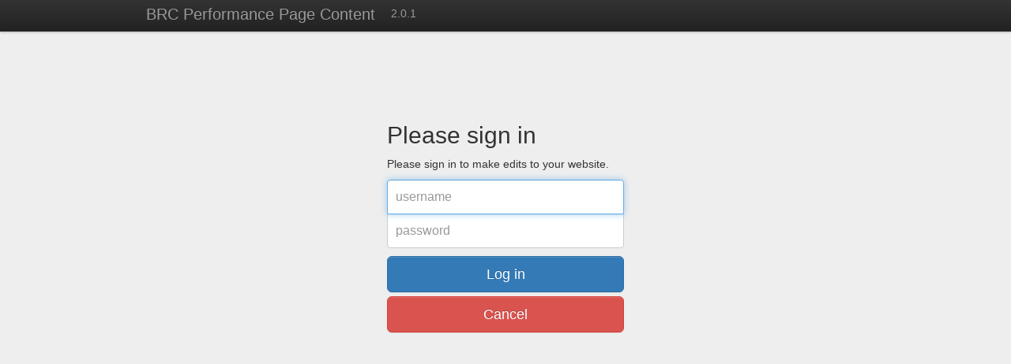

--- FILE ---
content_type: text/html; charset=UTF-8
request_url: http://recorderconsort.co.uk/Performances_files/stacks_in_522_page6_sign-in.php
body_size: 1005
content:
<!DOCTYPE html>
<html lang="en">
<head>
    <meta name="robots" content="noindex">
    <meta name="googlebot" content="noindex">
    <meta charset="utf-8">
    <title>BRC Performance Page Content - Login</title>
    <link rel="stylesheet" href="http://netdna.bootstrapcdn.com/bootstrap/3.0.1/css/bootstrap.min.css" />
    <link rel="stylesheet" href="css/bootstrap.min.css">
    
    <link href="css/bootstrap.min.3.3.4.css" rel="stylesheet">
    <link href="css/signin.css" rel="stylesheet">
     
    <script src="https://code.jquery.com/jquery-1.11.3.min.js"></script> 
    <script type="text/javascript">
        $(document).ready(function(){
            $('.alert').delay(2000).fadeOut();
        });
    </script>
    <style>.version{display: block; float: left; padding: 10px 20px 12px; margin-left: -20px; font-size: 14px; font-weight: 200; line-height: 1; color: #999; }</style>
</head>
<body>
    <div class="navbar navbar-fixed-top">
        <div class="navbar-inner">
            <div class="container">
                <a class="brand" href="../">BRC Performance Page Content</a><span class="version">2.0.1</span>
                <ul class="nav pull-right">
                    <li><a href="../"><i class='fa fa-eye'></i></a></li>
                </ul>
            </div><!-- .container -->
        </div><!-- .navbar-inner-->
    </div><!-- .navpbar-->

    <div class="container" style="margin-top: 80px;">
        
        
        <form class="form-signin" method="POST" action="?action=login">
          <h2 class="form-signin-heading">Please sign in</h2>
          <p>Please sign in to make edits to your website.</p>
          <label for="inputUsername" class="sr-only">Username</label>
          <input type="username" name="username" id="inputUsername" class="form-control" placeholder="username" required autofocus>
          
          <label for="inputpassword" class="sr-only">Password</label>
          <input type="password" name="password" id="inputPassword" class="form-control" placeholder="password" required>
          
          <input class="btn btn-lg btn-primary btn-block" type="submit" value="Log in">
          <a href="../" class="btn btn-lg btn-danger btn-primary btn-block">Cancel</a>
        </form>
    </div><!-- .container -->
</body>

</html>
